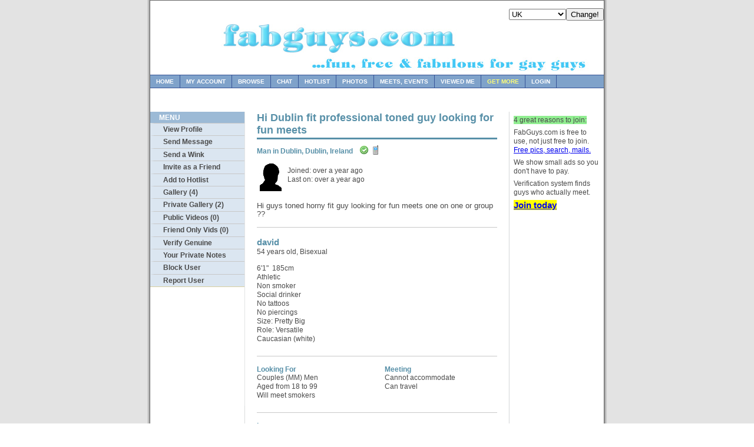

--- FILE ---
content_type: text/html; charset=utf-8
request_url: https://www.fabguys.com/profile/davyfitguy
body_size: 5251
content:
<!DOCTYPE html PUBLIC "-//W3C//DTD XHTML 1.0 Strict//EN" "http://www.w3.org/TR/xhtml1/DTD/xhtml1-strict.dtd"><html lang="en" xmlns="http://www.w3.org/1999/xhtml"><head><link rel="alternate" media="only screen and (max-width: 640px)" href="https://m.fabguys.com/profile/davyfitguy" /><style type="text/css">
  .Threads table{font-size:12px;margin:0;width:100%;}
  .Threads tr{vertical-align:top;}
  .Threads td{border-bottom:1px solid #E5E5E5;padding:5px 5px 7px 5px;}
  .Threads th{text-align:left;padding-left:5px;}
  .Threads p{margin-bottom:10px;}
  .forumLink {color: 0063DC}
 
</style><meta name="format-detection" content="telephone=no" xmlns=""><TITLE xmlns="">FabGuys.com: 
                david  (54) 
                  , 
                  Man in 
                  dublin, 
                  Dublin, 
                  Ireland</TITLE><link rel="stylesheet" type="text/css" media="screen,projection" href="https://fabg-as.fabguys.com/css/fabs/style_normal.css" /><link rel="stylesheet" type="text/css" media="screen,projection" href="https://fabg-as.fabguys.com/css/fabs/style_shared.css" /></head><body><div class="page-container-1"><div class="navflag-container"><form action="/account/xtfb_country_set.aspx" method="post"><div class="navflag" style="float: right"><select name="cc"><option value="aus">Australia</option><option value="can">Canada</option><option value="irl">Ireland</option><option value="nzl">New Zealand</option><option value="gbr" selected="true">UK</option><option value="usa">USA</option></select><input type="hidden" name="url" value="/profile/davyfitguy" /><input type="submit" value="Change!" /></div></form></div><div><a href="/"><img class="img-header" alt="FabGuys.com" src="https://fabg-as.fabguys.com/images/fabguys_nds2.jpg" border="0" /></a></div><div class="nav2"><ul><li><a href="/">Home</a></li><li><a href="/my/" rel="nofollow">My Account</a></li><li><a href="/browse/advanced_geo">Browse</a></li><li><a href="/webchat/">Chat</a></li><li><a href="/hotlist/">Hotlist</a></li><li><a href="/browse/gallery">Photos</a></li><li><a href="/meets/">Meets, Events</a></li><li><a href="/my/profileviews">Viewed Me</a></li><li><a style="color: #ffff77" href="/supporters/t/gmore">Get more</a></li><li><a href="/login/">Login</a></li></ul></div><div class="buffer-large">               
              <div class="alertbar"><p /></div></div><div class="nav3" xmlns=""><ul><li class="title">Menu</li><li class="group"><a href="/profile/davyfitguy" rel="nofollow">View Profile</a></li><li class="group"><a href="/profile/davyfitguy/message" rel="nofollow">Send Message</a></li><li class="group"><a href="/profile/davyfitguy/wink/" rel="nofollow">Send a Wink</a></li><li class="group"><a href="/profile/davyfitguy/friend/" rel="nofollow">Invite as a Friend</a></li><li class="group"><a href="/profile/davyfitguy/hotlist/" rel="nofollow">Add to Hotlist</a></li><li class="group"><a href="/profile/davyfitguy/gallery" rel="nofollow">Gallery (4)</a></li><li class="group"><a href="/profile/davyfitguy/private_gallery" rel="nofollow">Private Gallery (2)</a></li><li class="group"><a href="/profile/davyfitguy/videos" rel="nofollow">Public Videos (0)</a></li><li class="group"><a href="/profile/davyfitguy/private_videos" rel="nofollow">Friend Only Vids (0)</a></li><li class="group"><a href="/profile/davyfitguy/verify_genuine" rel="nofollow">Verify Genuine</a></li><li class="group"><a href="/profile/davyfitguy/notes" rel="nofollow">Your Private Notes </a></li><li class="group"><a href="/profile/davyfitguy/block/" rel="nofollow">Block User</a></li><li class="group"><a href="/profile/davyfitguy/report" rel="nofollow">Report User</a></li></ul><br><br></div><div class="content1"><div align="left"><h1 xmlns="">Hi Dublin fit professional toned guy looking for fun meets</h1><h2 xmlns="">Man in 
      Dublin, 
      Dublin, 
      Ireland
    
     
    <img src="https://fabg-as.fabguys.com/icons/accept.png" alt="Tick" title="Verified by other users" width="16" hspace="2" height="16" style="margin-bottom: -2px; "><a href="/mobile"><img src="https://fabg-as.fabguys.com/icons/phone.png" alt="On mobile site" title="On mobile site" width="16" hspace="2" height="16" style="margin-bottom: -2px; "></a></h2><div class="content1-container line-box" xmlns=""><div class="content1-container-1col"><div class="content-txtbox-noshade"><table border="0" cellpadding="5" cellspacing="0" width="100%"><tr><td><img src="https://fabg-as.fabguys.com/images/default.jpg"></td><td width="100%"><div class="content1-container-2col-left"><p>
          Joined: over a year ago<br>
          Last on: over a year ago<br></p></div></td><td valign="bottom"></td></tr></table><br><span class="standard-paragraph"><AttributeHTML>Hi guys toned horny fit guy looking for fun meets one on one or group ??  </AttributeHTML></span></div></div></div><script type="text/javascript" xmlns="">
	    
	    var http = createRequestObject();
        var g_guid;
        var g_t;
        var g_wcid;
	    function createRequestObject() 
		    {
			    var xmlhttp;
		    try 
					    { 
						    xmlhttp=new ActiveXObject("Msxml2.XMLHTTP"); 
					    }
		    catch(e) 
					    {
			    try { xmlhttp=new ActiveXObject("Microsoft.XMLHTTP");}
			    catch(f) { xmlhttp=null; }
			    }
				    if(!xmlhttp&&typeof XMLHttpRequest!="undefined") 
							    {
	  		    xmlhttp=new XMLHttpRequest();
				    }
			    return  xmlhttp;
	    }
	    function sendRating(guid,t,wcid) 
	    {

			    try
				    {
					    http.open('GET', '/account/xt_fab_it.aspx?r=f&guid=' + guid + '&t=' + t + '&wcid=' + wcid + '&cc=1%2f27%2f2026+11%3a28%3a45+AM');
					    http.onreadystatechange = handleResponseText;
			    http.send(null);
    			
    			
		    }
			    catch(e){}
			    finally{}

			    var voteoffelement = document.getElementById('fabit_'+guid);
                g_guid = guid;
                g_t = t;
                g_wcid = wcid;
			    voteoffelement.innerHTML = 'You\'ve Fab\'d it (<a href="#" onclick="sendUnRating(\'' + g_guid + '\', \'' + g_t + '\', \'' + g_wcid + '\'); return false;">Undo</a>)';
    	
	    }

	    function sendUnRating(guid,t,wcid) 
	    {

			    try
				    {
					    http.open('GET', '/account/xt_fab_it.aspx?r=u&guid=' + guid + '&t=' + t + '&wcid=' + wcid + '&cc=1%2f27%2f2026+11%3a28%3a45+AM');
					    http.onreadystatechange = handleResponseText;
			    http.send(null);
    			
    			
		    }
			    catch(e){}
			    finally{}
    	
			    var voteoffelement = document.getElementById('fabit_'+guid);
			    voteoffelement.innerHTML = "You've un-Fab'd it";
    	
	    }

    	
	    function handleResponseText() 
	    {
		    try
			    {
				    if((http.readyState == 4)&& (http.status == 200))
					    {
					    <!--
    				    var response = http.responseText;
        				
						    var update = new Array();

						    if(response.indexOf('|') != -1) 
						    {
    							
							    update = response.split('|');
							    var drelement = document.getElementById('dv'+update[0]);
							    var voteres = document.getElementById('vot'+update[0]);
							    var totalvote = document.getElementById('tv'+update[0]);
							    var starimg = document.getElementById('star'+update[0]);
							    drelement.style.display ='none';
							    voteres.innerHTML = update[2];
							    totalvote.innerHTML = update[3];
							    starimg.innerHTML = update[4].toString();
    							
				    }
				    -->
				    }
			    }
		    catch(e){alert("an error occured");}
		    finally{}
	    }
	    
	    </script><div class="content1-container line-box" xmlns=""><div class="content1-container-2col-left"><p class="content-title-noshade-size2">david </p><p class="content-subtitle-noshade-size1">54 years old, Bisexual</p><div class="content-txtbox-noshade"><p>6'1" 
      
      185cm
      	
	<br>Athletic<br>
              Non smoker
            <br>Social drinker<br>No tattoos<br>No piercings<br>
        Size: Pretty Big<br>
        Role: Versatile<br>Caucasian (white)<br></p></div></div></div><div class="content1-container line-box" xmlns=""><div class="content1-container-2col-left"><h2>Looking For</h2><p>
          Couples (MM)
        
          Men
        <br>        
        
        Aged from 18 to 99<br>
            Will meet smokers
          </p></div><div class="content1-container-2col-right"><h2>Meeting</h2><p>
          Cannot 
         accommodate<br>
          Can
         travel<br></p></div></div><div class="content1-container line-box" xmlns=""><div class="content1-container-1col"><h2>Interests</h2><p>1 on 1, Anal, Group sex, Kissing, Oral, Safe sex, Wanking</p></div></div><div class="content1-container line-box" xmlns=""><div class="content1-container"><div class="content1-container-3col-left"><a rel="nofollow" href="/register.aspx?tip=obfimg"><img style="" border="0" alt="Register to see images" hspace="5" vspace="5" src="https://fabg-im.fabguys.com/ix/profsm/8141eb6e-57f4-491a-a69d-eb692559e6d5_WWImBaN6Te4N%2bkmN%2b9lL7p5esoOVSN%2b7TVbkVak8Nn85N9AmxhCZEbHUiNqMLbe8VXmRDzwHjfP504Qj%2b0UHIA%3d%3d.jpg"></a><p class="content-subtitle-noshade-size1"></p></div><div class="content1-container-3col-middle"><a rel="nofollow" href="/register.aspx?tip=obfimg"><img style="" border="0" alt="Register to see images" hspace="5" vspace="5" src="https://fabg-im.fabguys.com/ix/profsm/8677385d-339a-476d-b8b9-e728dab4630a_WWImBaN6Te4N%2bkmN%2b9lL7p5esoOVSN%2b7TVbkVak8Nn85N9AmxhCZEbHUiNqMLbe8VXmRDzwHjfP504Qj%2b0UHIA%3d%3d.jpg"></a><p class="content-subtitle-noshade-size1"></p></div><div class="content1-container-3col-right"><a rel="nofollow" href="/register.aspx?tip=obfimg"><img style="" border="0" alt="Register to see images" hspace="5" vspace="5" src="https://fabg-im.fabguys.com/ix/profsm/4f43909a-b38e-4b75-b488-6d6b4cf13d6d_WWImBaN6Te4N%2bkmN%2b9lL7p5esoOVSN%2b7TVbkVak8Nn85N9AmxhCZEbHUiNqMLbe8VXmRDzwHjfP504Qj%2b0UHIA%3d%3d.jpg"></a><p class="content-subtitle-noshade-size1"></p></div></div><div class="content1-container"><div class="content1-container-3col-left"><a rel="nofollow" href="/register.aspx?tip=obfimg"><img style="" border="0" alt="Register to see images" hspace="5" vspace="5" src="https://fabg-im.fabguys.com/ix/profsm/14890a95-07d0-443b-a6cf-8603b1ea03ae_WWImBaN6Te4N%2bkmN%2b9lL7p5esoOVSN%2b7TVbkVak8Nn8Ule9gT94HstAX0yEdwOoLxnZ2blEUvKJfbkUlNA0QtQ%3d%3d.jpg"></a><p class="content-subtitle-noshade-size1"></p></div><div class="content1-container-3col-middle"></div><div class="content1-container-3col-right"></div></div></div><div class="content1-container line-box" xmlns=""><div class="content1-container-1col"><h2>Verified Genuine Profile</h2><p><a href="/profile/jamesdd2015">*amesdd2015 (34), Man</a>
              on 6 August 2021
              by Meeting in person:<br>Don't ever miss to meet this guy if you given a chance .Genuine and he knows how to please a real hunger bottom!
Thank you for coming! 
It was hot!<br></p><p><a href="/profile/greinty">*reinty (53), Man</a>
              on 19 March 2021
              by Meeting in person:<br>Had the pleasure to meet Davy. It was quick and productive. Very good looking man  amazing body good manners and extremally clean. He knows how to keep a bottom happy. I hope we can organise another round soon. Cheers man. <br></p></div></div><div class="content1-container line-box" xmlns=""><div class="content1-container-1col"><h2>Friends</h2>
                Only showing first 20 friends<br><a href="/profile/lisatv4599" rel="friend">lisa  (42), 
                    TV/TS</a><br><a href="/profile/d8guynsa" rel="friend">Look4Fun (45), 
                    Man</a><br><a href="/profile/culdesac" rel="friend">A (35), 
                    Man</a><br><a href="/profile/cfet88" rel="friend">c (37), 
                    Man</a><br><a href="/profile/nogal23" rel="friend">ng (43), 
                    Man</a><br><a href="/profile/worshipurgun" rel="friend">XYXbtm 34 (43), 
                    Man</a><br><a href="/profile/blue_male" rel="friend">blue male (42), 
                    Man</a><br><a href="/profile/jjbcappagh" rel="friend">Zay (35), 
                    Man</a><br><a href="/profile/smurfi" rel="friend">smurfi (41), 
                    Man</a><br><a href="/profile/mickeymouse40" rel="friend">Fit (44) &amp; Boyish (42), 
                    Couple (MM)</a><br><a href="/profile/ocean11" rel="friend">lorenz (34) &amp; no partner  (38), 
                    Couple (MM)</a><br><a href="/profile/neil2679" rel="friend">neil (26), 
                    Man</a><br><a href="/profile/euroguynw6" rel="friend">Ivan (35), 
                    Man</a><br><a href="/profile/me_me500" rel="friend">John jade (50), 
                    Man</a><br><a href="/profile/hungtv" rel="friend">HUNG TGIRL (71), 
                    TV/TS</a><br><a href="/profile/brazilian_top" rel="friend">Bi Brazilian Guy (38), 
                    Man</a><br><a href="/profile/jamesdd2015" rel="friend">Jamesdublin2014  (34), 
                    Man</a><br><a href="/profile/burnt99" rel="friend">G (45), 
                    Man</a><br><a href="/profile/two4play" rel="friend">Hairy Muscular (46) &amp; Muscular (52), 
                    Couple (MM)</a><br><a href="/profile/thirstybottomfit" rel="friend">Joe (46), 
                    Man</a><br></div></div></div></div><div class="sidebar" xmlns=""><table border="0" cellpadding="5"><tr><td><p><span style="background-color: lightgreen">4 great reasons to join:</span></p><p>
                        FabGuys.com is free to use, not just free to join.
                        <a href="/register.aspx?tip=deepa" rel="nofollow">Free pics, search, mails.</a></p><p>
                        We show small ads so you don't have to pay.
                    </p><p>
                        Verification system finds guys who actually meet.
                    </p><p><a href="/register.aspx?tip=deep" style="background-color: yellow; font-size: 125%; font-weight: bold" rel="nofollow">Join today</a></p></td></tr></table></div><div class="footer" align="center"><table border="0" style="width: 600px; margin-left: auto; margin-right: auto;"><tr><td>
        
              Copyright © 2006-2026 <a href="http://www.fabent.co.uk" xmlns="">Fabulous Entertainment</a> 
                | <a href="/articles/Links" xmlns="">Link to us</a> | <a href="/faq" xmlns="">FAQ </a> | <a href="http://twitter.com/fabguys" rel="nofollow" xmlns="">@fabguys on X</a> | <a href="/content/sexual-health.html" xmlns="">Sexual Health</a> | <a href="/content/safer-meets.html" xmlns="">Safer Meets</a>
          |  <a href="/content/age-assurance" xmlns="">Age Assurance</a></td></tr><tr><td><a href="/articles/Terms" xmlns="">Terms</a> | <a href="/articles/Privacy_Policy" xmlns="">Privacy Policy</a> | <a href="/articles/USC2257" xmlns="">2257 Exemption Statement</a> | <a href="/report-content" xmlns="">Report Content</a> | <a href="/contact-us" xmlns="">Contact</a> | <a href="/mobile" xmlns="">Mobile Web App</a></td></tr></table></div></div><div align="center" style="padding-top: 25px;"><p /><p style="font-size: 8pt; color: #808080" xmlns=""><a href="/contact" rel="nofollow"><img border="0" src="https://fabg-as.fabguys.com/images/addr6.png" vspace="20"></a></p></div></body></html><p /><div style='color: #c0c0c0; font-size: 7pt; font-family: verdana' align='center'>0.0312</p><p /><div style='color: #c0c0c0; font-size: 7pt; font-family: verdana' align='center'>0</p>